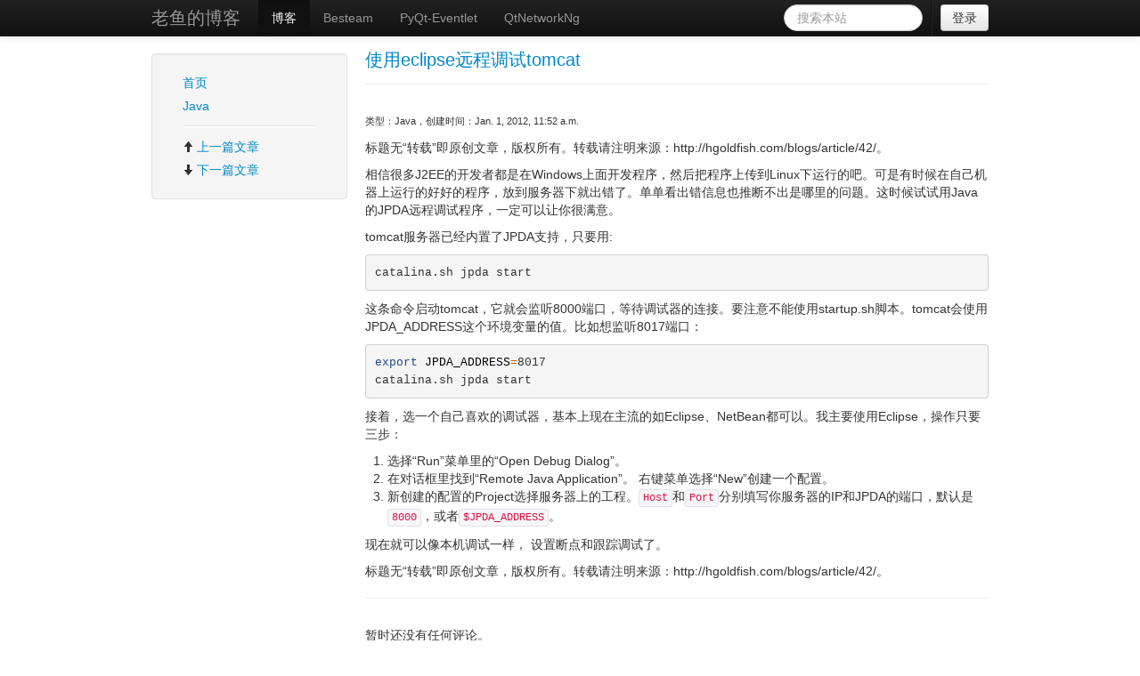

--- FILE ---
content_type: text/html; charset=utf-8
request_url: https://hgoldfish.com/blogs/article/42/
body_size: 4408
content:
<!DOCTYPE html>
<html lang="en">
    <head>
        <meta charset="utf-8">
        <meta name="viewport" content="width=device-width, initial-scale=1.0">
        <link rel="stylesheet" type="text/css" href="/static/bootstrap/css/bootstrap.min.css" media="screen">
        <title>使用eclipse远程调试tomcat - 老鱼的博客</title>
        <style type="text/css">
            body {
                padding-top: 60px;
                padding-bottom: 40px;
                overflow: -moz-scrollbars-vertical;
                overflow-y: scroll;
            }
            hr {
                padding-bottom: 10px;
            }
            h1 {
                font-size: 130%;
            }

            h2 {
                font-size: 110%;
            }

            h3 {
                font-size: 100%;
            }
        </style>
        <!-- Le HTML5 shim, for IE6-8 support of HTML5 elements -->
        <!--[if lt IE 9]>
            <script src="http://html5shim.googlecode.com/svn/trunk/html5.js"></script>
        <![endif]-->
        <!--[if IE 6]>
            <script type="text/javascript">
                alert("您的浏览器是十年前的产品，实在太老旧了。请换新版本吧。");
            </script>
        <![endif]-->
        
<style>
#txtName, #txtEmail{
    width:400px;
}
#txtEmail {
    display:none;
}
textarea{
    width:400px;
    height:200px;
}

</style>
<link type="text/css" rel="stylesheet" href="/static/pygments-css/tango.css"/>

    </head>
    <body>
        <div class="navbar navbar-fixed-top navbar-inverse">
            <div class="navbar-inner">
                <div class="container">
                    <a class="btn btn-navbar" data-toggle="collapse" data-target=".nav-collapse">
                        <span class="icon-bar"></span>
                        <span class="icon-bar"></span>
                        <span class="icon-bar"></span>
                    </a>
                    <a class="brand" href="http://hgoldfish.com/">老鱼的博客</a>
                    <div class="nav-collapse collapse">
                        <ul class="nav">
                            <li class="active"><a href="/">博客</a></li>
                            <li><a href="http://besteam.im/">Besteam</a></li>
                            <li><a href="http://github.com/hgoldfish/eventlet-pyqt/">PyQt-Eventlet</a></li>
                            <li><a href="https://github.com/hgoldfish/qtnetworkng/">QtNetworkNg</a></li>
                        </ul>
                        
                            
                                <a href="#logonForm" class="btn pull-right" role="button" data-toggle="modal">登录</a>
                            
                            <span class="divider-vertical pull-right"></span>
                        
                        <form class="navbar-form pull-right" action="http://www.google.com/cse" id="cse-search-box">
                            <input type="hidden" name="cx" value="006973994974092717248:osh0cvo0oq8" />
                            <input type="hidden" name="ie" value="UTF-8" />
                            <input type="text" class="input-medium search-query span2" name="q" placeholder="搜索本站">
                        </form>

                    </div>
                </div>
            </div>
        </div>
        
        <script type="text/javascript">
            function logon(){
                var username = $("#txtUsername").val();
                var password = $("#txtPassword").val();
                if(username == ""){
                    alert("请填写用户名。");
                    return false;
                }
                if(password == ""){
                    alert("请填写密码。");
                    return false;
                }
                $("logonForm").submit();
                return true;
            }
        </script>
        <div id="logonForm" class="modal hide fade" tabindex="-1" role="dialog" aria-hidden="true" aria-labelledby="logonFormLabel">
            <form action="/blogs/logon/" method="post" class="form-horizontal">
                <input type="hidden" name="csrfmiddlewaretoken" value="7yWTP6y5d2Kg5B1HvHet5tuZByvoj4mqyucmy1DyFfu00AUYNaVrwRlyHLAtf481">
                <input type="hidden" name="redirectTo" value="/blogs/article/42/"/>
                <div class="modal-header">
                    <button type="button" class="close" data-dismiss="modal" aria-hidden="true">&times;</button>
                    <h3 id="logonFormLabel">管理员登录</h3>
                </div>
                <div class="modal-body">
                     <div class="control-group">
                        <label class="control-label" for="txtUsername">用户名:</label>
                        <div class="controls">
                            <input type="text" name="username" id="txtUsername" placeholder="用户名"/>
                        </div>
                    </div>
                    <div class="control-group">
                        <label class="control-label" for="txtPassword">密码:</label>
                        <div class="controls">
                            <input type="password" name="password" id="txtPassword" placeholder="密码"/>
                        </div>
                    </div>
                </div>
                <div class="modal-footer">
                    <button class="btn btn-primary" onclick="logon();">登录</button>
                    <button class="btn" data-dismiss="modal" aria-hidden="true">取消</button>
                </div>
            </form>
        </div>
        
        
<div class="container">
    <div class="row">
        <div class="span3">
            <div class="sidebar-nav well">
                <ul class="nav nav-list">
                    <li><a href="/blogs/">首页</a></li>
                    
                        <li><a href="/blogs/category/4/" title="Java">Java</a></li>
                    
                    <li class="divider"></li>
                    
                    
                        <li><a href="/blogs/article/43/"><i class="icon-arrow-up"></i>上一篇文章</a></li>
                    
                    
                        <li><a href="/blogs/article/41/"><i class="icon-arrow-down"></i>下一篇文章</a></li>
                    
                </ul>
            </div>
        </div>
        <div class="span9">
            <p style="font-size:140%;line-height:14px;"><a href="/blogs/article/42/">使用eclipse远程调试tomcat</a></p>
            <hr>
            <p style="font-size:80%">类型：Java，创建时间：Jan. 1, 2012, 11:52 a.m.</p>
            <p>标题无“转载”即原创文章，版权所有。转载请注明来源：http://hgoldfish.com/blogs/article/42/。</p>
            <p>相信很多J2EE的开发者都是在Windows上面开发程序，然后把程序上传到Linux下运行的吧。可是有时候在自己机器上运行的好好的程序，放到服务器下就出错了。单单看出错信息也推断不出是哪里的问题。这时候试试用Java的JPDA远程调试程序，一定可以让你很满意。</p>
<p>tomcat服务器已经内置了JPDA支持，只要用:</p>
<div class="codehilite"><pre>catalina.sh jpda start
</pre></div>


<p>这条命令启动tomcat，它就会监听8000端口，等待调试器的连接。要注意不能使用startup.sh脚本。tomcat会使用 JPDA_ADDRESS这个环境变量的值。比如想监听8017端口：</p>
<div class="codehilite"><pre><span class="nb">export </span><span class="nv">JPDA_ADDRESS</span><span class="o">=</span>8017
catalina.sh jpda start
</pre></div>


<p>接着，选一个自己喜欢的调试器，基本上现在主流的如Eclipse、NetBean都可以。我主要使用Eclipse，操作只要三步：</p>
<ol>
<li>选择“Run”菜单里的“Open Debug Dialog”。</li>
<li>在对话框里找到“Remote Java Application”。 右键菜单选择“New”创建一个配置。</li>
<li>新创建的配置的Project选择服务器上的工程。<code>Host</code>和<code>Port</code>分别填写你服务器的IP和JPDA的端口，默认是<code>8000</code>，或者<code>$JPDA_ADDRESS</code>。</li>
</ol>
<p>现在就可以像本机调试一样， 设置断点和跟踪调试了。</p>
            <p>标题无“转载”即原创文章，版权所有。转载请注明来源：http://hgoldfish.com/blogs/article/42/。</p>
            <hr>
            <a name="comments"></a>
            
                <p>暂时还没有任何评论。</p>
            
            <hr>
            <a name="add_comment"></a>
            <form action="/blogs/addComment/" method="post" id="commentForm">
                <input type="hidden" name="article_id" value="42"/>
                <input type="hidden" name="g_recaptcha_response" id="g_recaptcha_response" value=""/>
                <input type="hidden" name="csrfmiddlewaretoken" value="7yWTP6y5d2Kg5B1HvHet5tuZByvoj4mqyucmy1DyFfu00AUYNaVrwRlyHLAtf481">
                <p>何不来发表一下您对本文的看法(使用<a target="_blank" href="http://daringfireball.net/projects/markdown/syntax">Markdown</a>语法，分段空两行):</p>
                
                <div class="control-group">
                    <label class="control-label" for="txtName">名字:</label>
                    <div class="controls">
                        <input type="text" name="name" id="txtName" onkeypress="return checkReturn();" placeholder="匿名" value=""/>
                        <input type="text" name="email" id="txtEmail"/>
                    </div>
                </div>
                <div class="control-group">
                    <label class="control-label" for="txtComment">评论:</label>
                    <div class="controls">
                        <textarea name="comment" id="txtComment"></textarea>
                    </div>
                </div>
                <div class="control-group">
                    <label class="control-label">验证码:</label>
                    <div class="controls">
                        <div id="captcha_placeholder"></div>
                    </div>
                </div>
                <div class="control-group">
                    <div class="controls">
                        <input type="button" value="发表评论" onclick="addComment();" class="btn btn-primary"/>
                    </div>
                </div>
            </form>
        </div>
    </div>
</div>

        <div class="container">
            <hr class="divider">
            <footer>
                <p class="pull-left">
                    &copy; 黄其泽 2012-2017
                </p>
                <p class="pull-right">
                    <a title="本站使用Python" href="http://www.python.org/">Python Powered</a>
                    |
                    <a title="本站使用了Django" href="http://djangoproject.org/">Django Powered</a>
                    |
                    <script src="https://s95.cnzz.com/z_stat.php?id=1261593631&web_id=1261593631" language="JavaScript"></script>
                <p>
            </footer>
        </div>
        <script type="text/javascript" src="/static/jquery.min.js"></script>
        <script type="text/javascript" src="/static/bootstrap/js/bootstrap.min.js"></script>
        
<script type="text/javascript">
    function addComment(){
        var name = $("#txtName").val();
        var comment= $("#txtComment").val();
        var recaptcha_code = $("#g-recaptcha-response").val();
        if(name == ""){
            alert("请填写名字。");
            return false;
        }
        if(comment == ""){
            alert("请填写评论内容。");
            return false;
        }
        if(recaptcha_code == ""){
            alert("请验证。");
            return false;
        }
        $("#g_recaptcha_response").val(recaptcha_code);
        $("#commentForm").submit();
        return true;
    }

    function checkReturn(){
        if(event.keyCode==13){
            addComment();
            return true;
        }
        return true;
    }

    
</script>

<script type="text/javascript">
function onloadCallback() {
    grecaptcha.render("captcha_placeholder",{
        "sitekey": "6Ldjtt0SAAAAAJ5spU6LKqtzRugrsceIRHhsgssW",
        "theme": "light"
    });
}
</script>
<script src="https://www.google.com/recaptcha/api.js?onload=onloadCallback&render=explicit" async defer></script>


    </body>
</html>


--- FILE ---
content_type: text/html; charset=utf-8
request_url: https://www.google.com/recaptcha/api2/anchor?ar=1&k=6Ldjtt0SAAAAAJ5spU6LKqtzRugrsceIRHhsgssW&co=aHR0cHM6Ly9oZ29sZGZpc2guY29tOjQ0Mw..&hl=en&v=PoyoqOPhxBO7pBk68S4YbpHZ&theme=light&size=normal&anchor-ms=20000&execute-ms=30000&cb=hf4bvjfej63j
body_size: 49294
content:
<!DOCTYPE HTML><html dir="ltr" lang="en"><head><meta http-equiv="Content-Type" content="text/html; charset=UTF-8">
<meta http-equiv="X-UA-Compatible" content="IE=edge">
<title>reCAPTCHA</title>
<style type="text/css">
/* cyrillic-ext */
@font-face {
  font-family: 'Roboto';
  font-style: normal;
  font-weight: 400;
  font-stretch: 100%;
  src: url(//fonts.gstatic.com/s/roboto/v48/KFO7CnqEu92Fr1ME7kSn66aGLdTylUAMa3GUBHMdazTgWw.woff2) format('woff2');
  unicode-range: U+0460-052F, U+1C80-1C8A, U+20B4, U+2DE0-2DFF, U+A640-A69F, U+FE2E-FE2F;
}
/* cyrillic */
@font-face {
  font-family: 'Roboto';
  font-style: normal;
  font-weight: 400;
  font-stretch: 100%;
  src: url(//fonts.gstatic.com/s/roboto/v48/KFO7CnqEu92Fr1ME7kSn66aGLdTylUAMa3iUBHMdazTgWw.woff2) format('woff2');
  unicode-range: U+0301, U+0400-045F, U+0490-0491, U+04B0-04B1, U+2116;
}
/* greek-ext */
@font-face {
  font-family: 'Roboto';
  font-style: normal;
  font-weight: 400;
  font-stretch: 100%;
  src: url(//fonts.gstatic.com/s/roboto/v48/KFO7CnqEu92Fr1ME7kSn66aGLdTylUAMa3CUBHMdazTgWw.woff2) format('woff2');
  unicode-range: U+1F00-1FFF;
}
/* greek */
@font-face {
  font-family: 'Roboto';
  font-style: normal;
  font-weight: 400;
  font-stretch: 100%;
  src: url(//fonts.gstatic.com/s/roboto/v48/KFO7CnqEu92Fr1ME7kSn66aGLdTylUAMa3-UBHMdazTgWw.woff2) format('woff2');
  unicode-range: U+0370-0377, U+037A-037F, U+0384-038A, U+038C, U+038E-03A1, U+03A3-03FF;
}
/* math */
@font-face {
  font-family: 'Roboto';
  font-style: normal;
  font-weight: 400;
  font-stretch: 100%;
  src: url(//fonts.gstatic.com/s/roboto/v48/KFO7CnqEu92Fr1ME7kSn66aGLdTylUAMawCUBHMdazTgWw.woff2) format('woff2');
  unicode-range: U+0302-0303, U+0305, U+0307-0308, U+0310, U+0312, U+0315, U+031A, U+0326-0327, U+032C, U+032F-0330, U+0332-0333, U+0338, U+033A, U+0346, U+034D, U+0391-03A1, U+03A3-03A9, U+03B1-03C9, U+03D1, U+03D5-03D6, U+03F0-03F1, U+03F4-03F5, U+2016-2017, U+2034-2038, U+203C, U+2040, U+2043, U+2047, U+2050, U+2057, U+205F, U+2070-2071, U+2074-208E, U+2090-209C, U+20D0-20DC, U+20E1, U+20E5-20EF, U+2100-2112, U+2114-2115, U+2117-2121, U+2123-214F, U+2190, U+2192, U+2194-21AE, U+21B0-21E5, U+21F1-21F2, U+21F4-2211, U+2213-2214, U+2216-22FF, U+2308-230B, U+2310, U+2319, U+231C-2321, U+2336-237A, U+237C, U+2395, U+239B-23B7, U+23D0, U+23DC-23E1, U+2474-2475, U+25AF, U+25B3, U+25B7, U+25BD, U+25C1, U+25CA, U+25CC, U+25FB, U+266D-266F, U+27C0-27FF, U+2900-2AFF, U+2B0E-2B11, U+2B30-2B4C, U+2BFE, U+3030, U+FF5B, U+FF5D, U+1D400-1D7FF, U+1EE00-1EEFF;
}
/* symbols */
@font-face {
  font-family: 'Roboto';
  font-style: normal;
  font-weight: 400;
  font-stretch: 100%;
  src: url(//fonts.gstatic.com/s/roboto/v48/KFO7CnqEu92Fr1ME7kSn66aGLdTylUAMaxKUBHMdazTgWw.woff2) format('woff2');
  unicode-range: U+0001-000C, U+000E-001F, U+007F-009F, U+20DD-20E0, U+20E2-20E4, U+2150-218F, U+2190, U+2192, U+2194-2199, U+21AF, U+21E6-21F0, U+21F3, U+2218-2219, U+2299, U+22C4-22C6, U+2300-243F, U+2440-244A, U+2460-24FF, U+25A0-27BF, U+2800-28FF, U+2921-2922, U+2981, U+29BF, U+29EB, U+2B00-2BFF, U+4DC0-4DFF, U+FFF9-FFFB, U+10140-1018E, U+10190-1019C, U+101A0, U+101D0-101FD, U+102E0-102FB, U+10E60-10E7E, U+1D2C0-1D2D3, U+1D2E0-1D37F, U+1F000-1F0FF, U+1F100-1F1AD, U+1F1E6-1F1FF, U+1F30D-1F30F, U+1F315, U+1F31C, U+1F31E, U+1F320-1F32C, U+1F336, U+1F378, U+1F37D, U+1F382, U+1F393-1F39F, U+1F3A7-1F3A8, U+1F3AC-1F3AF, U+1F3C2, U+1F3C4-1F3C6, U+1F3CA-1F3CE, U+1F3D4-1F3E0, U+1F3ED, U+1F3F1-1F3F3, U+1F3F5-1F3F7, U+1F408, U+1F415, U+1F41F, U+1F426, U+1F43F, U+1F441-1F442, U+1F444, U+1F446-1F449, U+1F44C-1F44E, U+1F453, U+1F46A, U+1F47D, U+1F4A3, U+1F4B0, U+1F4B3, U+1F4B9, U+1F4BB, U+1F4BF, U+1F4C8-1F4CB, U+1F4D6, U+1F4DA, U+1F4DF, U+1F4E3-1F4E6, U+1F4EA-1F4ED, U+1F4F7, U+1F4F9-1F4FB, U+1F4FD-1F4FE, U+1F503, U+1F507-1F50B, U+1F50D, U+1F512-1F513, U+1F53E-1F54A, U+1F54F-1F5FA, U+1F610, U+1F650-1F67F, U+1F687, U+1F68D, U+1F691, U+1F694, U+1F698, U+1F6AD, U+1F6B2, U+1F6B9-1F6BA, U+1F6BC, U+1F6C6-1F6CF, U+1F6D3-1F6D7, U+1F6E0-1F6EA, U+1F6F0-1F6F3, U+1F6F7-1F6FC, U+1F700-1F7FF, U+1F800-1F80B, U+1F810-1F847, U+1F850-1F859, U+1F860-1F887, U+1F890-1F8AD, U+1F8B0-1F8BB, U+1F8C0-1F8C1, U+1F900-1F90B, U+1F93B, U+1F946, U+1F984, U+1F996, U+1F9E9, U+1FA00-1FA6F, U+1FA70-1FA7C, U+1FA80-1FA89, U+1FA8F-1FAC6, U+1FACE-1FADC, U+1FADF-1FAE9, U+1FAF0-1FAF8, U+1FB00-1FBFF;
}
/* vietnamese */
@font-face {
  font-family: 'Roboto';
  font-style: normal;
  font-weight: 400;
  font-stretch: 100%;
  src: url(//fonts.gstatic.com/s/roboto/v48/KFO7CnqEu92Fr1ME7kSn66aGLdTylUAMa3OUBHMdazTgWw.woff2) format('woff2');
  unicode-range: U+0102-0103, U+0110-0111, U+0128-0129, U+0168-0169, U+01A0-01A1, U+01AF-01B0, U+0300-0301, U+0303-0304, U+0308-0309, U+0323, U+0329, U+1EA0-1EF9, U+20AB;
}
/* latin-ext */
@font-face {
  font-family: 'Roboto';
  font-style: normal;
  font-weight: 400;
  font-stretch: 100%;
  src: url(//fonts.gstatic.com/s/roboto/v48/KFO7CnqEu92Fr1ME7kSn66aGLdTylUAMa3KUBHMdazTgWw.woff2) format('woff2');
  unicode-range: U+0100-02BA, U+02BD-02C5, U+02C7-02CC, U+02CE-02D7, U+02DD-02FF, U+0304, U+0308, U+0329, U+1D00-1DBF, U+1E00-1E9F, U+1EF2-1EFF, U+2020, U+20A0-20AB, U+20AD-20C0, U+2113, U+2C60-2C7F, U+A720-A7FF;
}
/* latin */
@font-face {
  font-family: 'Roboto';
  font-style: normal;
  font-weight: 400;
  font-stretch: 100%;
  src: url(//fonts.gstatic.com/s/roboto/v48/KFO7CnqEu92Fr1ME7kSn66aGLdTylUAMa3yUBHMdazQ.woff2) format('woff2');
  unicode-range: U+0000-00FF, U+0131, U+0152-0153, U+02BB-02BC, U+02C6, U+02DA, U+02DC, U+0304, U+0308, U+0329, U+2000-206F, U+20AC, U+2122, U+2191, U+2193, U+2212, U+2215, U+FEFF, U+FFFD;
}
/* cyrillic-ext */
@font-face {
  font-family: 'Roboto';
  font-style: normal;
  font-weight: 500;
  font-stretch: 100%;
  src: url(//fonts.gstatic.com/s/roboto/v48/KFO7CnqEu92Fr1ME7kSn66aGLdTylUAMa3GUBHMdazTgWw.woff2) format('woff2');
  unicode-range: U+0460-052F, U+1C80-1C8A, U+20B4, U+2DE0-2DFF, U+A640-A69F, U+FE2E-FE2F;
}
/* cyrillic */
@font-face {
  font-family: 'Roboto';
  font-style: normal;
  font-weight: 500;
  font-stretch: 100%;
  src: url(//fonts.gstatic.com/s/roboto/v48/KFO7CnqEu92Fr1ME7kSn66aGLdTylUAMa3iUBHMdazTgWw.woff2) format('woff2');
  unicode-range: U+0301, U+0400-045F, U+0490-0491, U+04B0-04B1, U+2116;
}
/* greek-ext */
@font-face {
  font-family: 'Roboto';
  font-style: normal;
  font-weight: 500;
  font-stretch: 100%;
  src: url(//fonts.gstatic.com/s/roboto/v48/KFO7CnqEu92Fr1ME7kSn66aGLdTylUAMa3CUBHMdazTgWw.woff2) format('woff2');
  unicode-range: U+1F00-1FFF;
}
/* greek */
@font-face {
  font-family: 'Roboto';
  font-style: normal;
  font-weight: 500;
  font-stretch: 100%;
  src: url(//fonts.gstatic.com/s/roboto/v48/KFO7CnqEu92Fr1ME7kSn66aGLdTylUAMa3-UBHMdazTgWw.woff2) format('woff2');
  unicode-range: U+0370-0377, U+037A-037F, U+0384-038A, U+038C, U+038E-03A1, U+03A3-03FF;
}
/* math */
@font-face {
  font-family: 'Roboto';
  font-style: normal;
  font-weight: 500;
  font-stretch: 100%;
  src: url(//fonts.gstatic.com/s/roboto/v48/KFO7CnqEu92Fr1ME7kSn66aGLdTylUAMawCUBHMdazTgWw.woff2) format('woff2');
  unicode-range: U+0302-0303, U+0305, U+0307-0308, U+0310, U+0312, U+0315, U+031A, U+0326-0327, U+032C, U+032F-0330, U+0332-0333, U+0338, U+033A, U+0346, U+034D, U+0391-03A1, U+03A3-03A9, U+03B1-03C9, U+03D1, U+03D5-03D6, U+03F0-03F1, U+03F4-03F5, U+2016-2017, U+2034-2038, U+203C, U+2040, U+2043, U+2047, U+2050, U+2057, U+205F, U+2070-2071, U+2074-208E, U+2090-209C, U+20D0-20DC, U+20E1, U+20E5-20EF, U+2100-2112, U+2114-2115, U+2117-2121, U+2123-214F, U+2190, U+2192, U+2194-21AE, U+21B0-21E5, U+21F1-21F2, U+21F4-2211, U+2213-2214, U+2216-22FF, U+2308-230B, U+2310, U+2319, U+231C-2321, U+2336-237A, U+237C, U+2395, U+239B-23B7, U+23D0, U+23DC-23E1, U+2474-2475, U+25AF, U+25B3, U+25B7, U+25BD, U+25C1, U+25CA, U+25CC, U+25FB, U+266D-266F, U+27C0-27FF, U+2900-2AFF, U+2B0E-2B11, U+2B30-2B4C, U+2BFE, U+3030, U+FF5B, U+FF5D, U+1D400-1D7FF, U+1EE00-1EEFF;
}
/* symbols */
@font-face {
  font-family: 'Roboto';
  font-style: normal;
  font-weight: 500;
  font-stretch: 100%;
  src: url(//fonts.gstatic.com/s/roboto/v48/KFO7CnqEu92Fr1ME7kSn66aGLdTylUAMaxKUBHMdazTgWw.woff2) format('woff2');
  unicode-range: U+0001-000C, U+000E-001F, U+007F-009F, U+20DD-20E0, U+20E2-20E4, U+2150-218F, U+2190, U+2192, U+2194-2199, U+21AF, U+21E6-21F0, U+21F3, U+2218-2219, U+2299, U+22C4-22C6, U+2300-243F, U+2440-244A, U+2460-24FF, U+25A0-27BF, U+2800-28FF, U+2921-2922, U+2981, U+29BF, U+29EB, U+2B00-2BFF, U+4DC0-4DFF, U+FFF9-FFFB, U+10140-1018E, U+10190-1019C, U+101A0, U+101D0-101FD, U+102E0-102FB, U+10E60-10E7E, U+1D2C0-1D2D3, U+1D2E0-1D37F, U+1F000-1F0FF, U+1F100-1F1AD, U+1F1E6-1F1FF, U+1F30D-1F30F, U+1F315, U+1F31C, U+1F31E, U+1F320-1F32C, U+1F336, U+1F378, U+1F37D, U+1F382, U+1F393-1F39F, U+1F3A7-1F3A8, U+1F3AC-1F3AF, U+1F3C2, U+1F3C4-1F3C6, U+1F3CA-1F3CE, U+1F3D4-1F3E0, U+1F3ED, U+1F3F1-1F3F3, U+1F3F5-1F3F7, U+1F408, U+1F415, U+1F41F, U+1F426, U+1F43F, U+1F441-1F442, U+1F444, U+1F446-1F449, U+1F44C-1F44E, U+1F453, U+1F46A, U+1F47D, U+1F4A3, U+1F4B0, U+1F4B3, U+1F4B9, U+1F4BB, U+1F4BF, U+1F4C8-1F4CB, U+1F4D6, U+1F4DA, U+1F4DF, U+1F4E3-1F4E6, U+1F4EA-1F4ED, U+1F4F7, U+1F4F9-1F4FB, U+1F4FD-1F4FE, U+1F503, U+1F507-1F50B, U+1F50D, U+1F512-1F513, U+1F53E-1F54A, U+1F54F-1F5FA, U+1F610, U+1F650-1F67F, U+1F687, U+1F68D, U+1F691, U+1F694, U+1F698, U+1F6AD, U+1F6B2, U+1F6B9-1F6BA, U+1F6BC, U+1F6C6-1F6CF, U+1F6D3-1F6D7, U+1F6E0-1F6EA, U+1F6F0-1F6F3, U+1F6F7-1F6FC, U+1F700-1F7FF, U+1F800-1F80B, U+1F810-1F847, U+1F850-1F859, U+1F860-1F887, U+1F890-1F8AD, U+1F8B0-1F8BB, U+1F8C0-1F8C1, U+1F900-1F90B, U+1F93B, U+1F946, U+1F984, U+1F996, U+1F9E9, U+1FA00-1FA6F, U+1FA70-1FA7C, U+1FA80-1FA89, U+1FA8F-1FAC6, U+1FACE-1FADC, U+1FADF-1FAE9, U+1FAF0-1FAF8, U+1FB00-1FBFF;
}
/* vietnamese */
@font-face {
  font-family: 'Roboto';
  font-style: normal;
  font-weight: 500;
  font-stretch: 100%;
  src: url(//fonts.gstatic.com/s/roboto/v48/KFO7CnqEu92Fr1ME7kSn66aGLdTylUAMa3OUBHMdazTgWw.woff2) format('woff2');
  unicode-range: U+0102-0103, U+0110-0111, U+0128-0129, U+0168-0169, U+01A0-01A1, U+01AF-01B0, U+0300-0301, U+0303-0304, U+0308-0309, U+0323, U+0329, U+1EA0-1EF9, U+20AB;
}
/* latin-ext */
@font-face {
  font-family: 'Roboto';
  font-style: normal;
  font-weight: 500;
  font-stretch: 100%;
  src: url(//fonts.gstatic.com/s/roboto/v48/KFO7CnqEu92Fr1ME7kSn66aGLdTylUAMa3KUBHMdazTgWw.woff2) format('woff2');
  unicode-range: U+0100-02BA, U+02BD-02C5, U+02C7-02CC, U+02CE-02D7, U+02DD-02FF, U+0304, U+0308, U+0329, U+1D00-1DBF, U+1E00-1E9F, U+1EF2-1EFF, U+2020, U+20A0-20AB, U+20AD-20C0, U+2113, U+2C60-2C7F, U+A720-A7FF;
}
/* latin */
@font-face {
  font-family: 'Roboto';
  font-style: normal;
  font-weight: 500;
  font-stretch: 100%;
  src: url(//fonts.gstatic.com/s/roboto/v48/KFO7CnqEu92Fr1ME7kSn66aGLdTylUAMa3yUBHMdazQ.woff2) format('woff2');
  unicode-range: U+0000-00FF, U+0131, U+0152-0153, U+02BB-02BC, U+02C6, U+02DA, U+02DC, U+0304, U+0308, U+0329, U+2000-206F, U+20AC, U+2122, U+2191, U+2193, U+2212, U+2215, U+FEFF, U+FFFD;
}
/* cyrillic-ext */
@font-face {
  font-family: 'Roboto';
  font-style: normal;
  font-weight: 900;
  font-stretch: 100%;
  src: url(//fonts.gstatic.com/s/roboto/v48/KFO7CnqEu92Fr1ME7kSn66aGLdTylUAMa3GUBHMdazTgWw.woff2) format('woff2');
  unicode-range: U+0460-052F, U+1C80-1C8A, U+20B4, U+2DE0-2DFF, U+A640-A69F, U+FE2E-FE2F;
}
/* cyrillic */
@font-face {
  font-family: 'Roboto';
  font-style: normal;
  font-weight: 900;
  font-stretch: 100%;
  src: url(//fonts.gstatic.com/s/roboto/v48/KFO7CnqEu92Fr1ME7kSn66aGLdTylUAMa3iUBHMdazTgWw.woff2) format('woff2');
  unicode-range: U+0301, U+0400-045F, U+0490-0491, U+04B0-04B1, U+2116;
}
/* greek-ext */
@font-face {
  font-family: 'Roboto';
  font-style: normal;
  font-weight: 900;
  font-stretch: 100%;
  src: url(//fonts.gstatic.com/s/roboto/v48/KFO7CnqEu92Fr1ME7kSn66aGLdTylUAMa3CUBHMdazTgWw.woff2) format('woff2');
  unicode-range: U+1F00-1FFF;
}
/* greek */
@font-face {
  font-family: 'Roboto';
  font-style: normal;
  font-weight: 900;
  font-stretch: 100%;
  src: url(//fonts.gstatic.com/s/roboto/v48/KFO7CnqEu92Fr1ME7kSn66aGLdTylUAMa3-UBHMdazTgWw.woff2) format('woff2');
  unicode-range: U+0370-0377, U+037A-037F, U+0384-038A, U+038C, U+038E-03A1, U+03A3-03FF;
}
/* math */
@font-face {
  font-family: 'Roboto';
  font-style: normal;
  font-weight: 900;
  font-stretch: 100%;
  src: url(//fonts.gstatic.com/s/roboto/v48/KFO7CnqEu92Fr1ME7kSn66aGLdTylUAMawCUBHMdazTgWw.woff2) format('woff2');
  unicode-range: U+0302-0303, U+0305, U+0307-0308, U+0310, U+0312, U+0315, U+031A, U+0326-0327, U+032C, U+032F-0330, U+0332-0333, U+0338, U+033A, U+0346, U+034D, U+0391-03A1, U+03A3-03A9, U+03B1-03C9, U+03D1, U+03D5-03D6, U+03F0-03F1, U+03F4-03F5, U+2016-2017, U+2034-2038, U+203C, U+2040, U+2043, U+2047, U+2050, U+2057, U+205F, U+2070-2071, U+2074-208E, U+2090-209C, U+20D0-20DC, U+20E1, U+20E5-20EF, U+2100-2112, U+2114-2115, U+2117-2121, U+2123-214F, U+2190, U+2192, U+2194-21AE, U+21B0-21E5, U+21F1-21F2, U+21F4-2211, U+2213-2214, U+2216-22FF, U+2308-230B, U+2310, U+2319, U+231C-2321, U+2336-237A, U+237C, U+2395, U+239B-23B7, U+23D0, U+23DC-23E1, U+2474-2475, U+25AF, U+25B3, U+25B7, U+25BD, U+25C1, U+25CA, U+25CC, U+25FB, U+266D-266F, U+27C0-27FF, U+2900-2AFF, U+2B0E-2B11, U+2B30-2B4C, U+2BFE, U+3030, U+FF5B, U+FF5D, U+1D400-1D7FF, U+1EE00-1EEFF;
}
/* symbols */
@font-face {
  font-family: 'Roboto';
  font-style: normal;
  font-weight: 900;
  font-stretch: 100%;
  src: url(//fonts.gstatic.com/s/roboto/v48/KFO7CnqEu92Fr1ME7kSn66aGLdTylUAMaxKUBHMdazTgWw.woff2) format('woff2');
  unicode-range: U+0001-000C, U+000E-001F, U+007F-009F, U+20DD-20E0, U+20E2-20E4, U+2150-218F, U+2190, U+2192, U+2194-2199, U+21AF, U+21E6-21F0, U+21F3, U+2218-2219, U+2299, U+22C4-22C6, U+2300-243F, U+2440-244A, U+2460-24FF, U+25A0-27BF, U+2800-28FF, U+2921-2922, U+2981, U+29BF, U+29EB, U+2B00-2BFF, U+4DC0-4DFF, U+FFF9-FFFB, U+10140-1018E, U+10190-1019C, U+101A0, U+101D0-101FD, U+102E0-102FB, U+10E60-10E7E, U+1D2C0-1D2D3, U+1D2E0-1D37F, U+1F000-1F0FF, U+1F100-1F1AD, U+1F1E6-1F1FF, U+1F30D-1F30F, U+1F315, U+1F31C, U+1F31E, U+1F320-1F32C, U+1F336, U+1F378, U+1F37D, U+1F382, U+1F393-1F39F, U+1F3A7-1F3A8, U+1F3AC-1F3AF, U+1F3C2, U+1F3C4-1F3C6, U+1F3CA-1F3CE, U+1F3D4-1F3E0, U+1F3ED, U+1F3F1-1F3F3, U+1F3F5-1F3F7, U+1F408, U+1F415, U+1F41F, U+1F426, U+1F43F, U+1F441-1F442, U+1F444, U+1F446-1F449, U+1F44C-1F44E, U+1F453, U+1F46A, U+1F47D, U+1F4A3, U+1F4B0, U+1F4B3, U+1F4B9, U+1F4BB, U+1F4BF, U+1F4C8-1F4CB, U+1F4D6, U+1F4DA, U+1F4DF, U+1F4E3-1F4E6, U+1F4EA-1F4ED, U+1F4F7, U+1F4F9-1F4FB, U+1F4FD-1F4FE, U+1F503, U+1F507-1F50B, U+1F50D, U+1F512-1F513, U+1F53E-1F54A, U+1F54F-1F5FA, U+1F610, U+1F650-1F67F, U+1F687, U+1F68D, U+1F691, U+1F694, U+1F698, U+1F6AD, U+1F6B2, U+1F6B9-1F6BA, U+1F6BC, U+1F6C6-1F6CF, U+1F6D3-1F6D7, U+1F6E0-1F6EA, U+1F6F0-1F6F3, U+1F6F7-1F6FC, U+1F700-1F7FF, U+1F800-1F80B, U+1F810-1F847, U+1F850-1F859, U+1F860-1F887, U+1F890-1F8AD, U+1F8B0-1F8BB, U+1F8C0-1F8C1, U+1F900-1F90B, U+1F93B, U+1F946, U+1F984, U+1F996, U+1F9E9, U+1FA00-1FA6F, U+1FA70-1FA7C, U+1FA80-1FA89, U+1FA8F-1FAC6, U+1FACE-1FADC, U+1FADF-1FAE9, U+1FAF0-1FAF8, U+1FB00-1FBFF;
}
/* vietnamese */
@font-face {
  font-family: 'Roboto';
  font-style: normal;
  font-weight: 900;
  font-stretch: 100%;
  src: url(//fonts.gstatic.com/s/roboto/v48/KFO7CnqEu92Fr1ME7kSn66aGLdTylUAMa3OUBHMdazTgWw.woff2) format('woff2');
  unicode-range: U+0102-0103, U+0110-0111, U+0128-0129, U+0168-0169, U+01A0-01A1, U+01AF-01B0, U+0300-0301, U+0303-0304, U+0308-0309, U+0323, U+0329, U+1EA0-1EF9, U+20AB;
}
/* latin-ext */
@font-face {
  font-family: 'Roboto';
  font-style: normal;
  font-weight: 900;
  font-stretch: 100%;
  src: url(//fonts.gstatic.com/s/roboto/v48/KFO7CnqEu92Fr1ME7kSn66aGLdTylUAMa3KUBHMdazTgWw.woff2) format('woff2');
  unicode-range: U+0100-02BA, U+02BD-02C5, U+02C7-02CC, U+02CE-02D7, U+02DD-02FF, U+0304, U+0308, U+0329, U+1D00-1DBF, U+1E00-1E9F, U+1EF2-1EFF, U+2020, U+20A0-20AB, U+20AD-20C0, U+2113, U+2C60-2C7F, U+A720-A7FF;
}
/* latin */
@font-face {
  font-family: 'Roboto';
  font-style: normal;
  font-weight: 900;
  font-stretch: 100%;
  src: url(//fonts.gstatic.com/s/roboto/v48/KFO7CnqEu92Fr1ME7kSn66aGLdTylUAMa3yUBHMdazQ.woff2) format('woff2');
  unicode-range: U+0000-00FF, U+0131, U+0152-0153, U+02BB-02BC, U+02C6, U+02DA, U+02DC, U+0304, U+0308, U+0329, U+2000-206F, U+20AC, U+2122, U+2191, U+2193, U+2212, U+2215, U+FEFF, U+FFFD;
}

</style>
<link rel="stylesheet" type="text/css" href="https://www.gstatic.com/recaptcha/releases/PoyoqOPhxBO7pBk68S4YbpHZ/styles__ltr.css">
<script nonce="wVqcsbCdwT7omfJR8_aXVA" type="text/javascript">window['__recaptcha_api'] = 'https://www.google.com/recaptcha/api2/';</script>
<script type="text/javascript" src="https://www.gstatic.com/recaptcha/releases/PoyoqOPhxBO7pBk68S4YbpHZ/recaptcha__en.js" nonce="wVqcsbCdwT7omfJR8_aXVA">
      
    </script></head>
<body><div id="rc-anchor-alert" class="rc-anchor-alert"></div>
<input type="hidden" id="recaptcha-token" value="[base64]">
<script type="text/javascript" nonce="wVqcsbCdwT7omfJR8_aXVA">
      recaptcha.anchor.Main.init("[\x22ainput\x22,[\x22bgdata\x22,\x22\x22,\[base64]/[base64]/bmV3IFpbdF0obVswXSk6Sz09Mj9uZXcgWlt0XShtWzBdLG1bMV0pOks9PTM/bmV3IFpbdF0obVswXSxtWzFdLG1bMl0pOks9PTQ/[base64]/[base64]/[base64]/[base64]/[base64]/[base64]/[base64]/[base64]/[base64]/[base64]/[base64]/[base64]/[base64]/[base64]\\u003d\\u003d\x22,\[base64]\x22,\x22w47CgipHEsK9aMOPG3LDssKsXGJkwogofsOpD3XDumV6woIXwrQ5wrNyWgzCizbCk3/[base64]/[base64]/Ch8Ohw4lswp8uw7zDkV7CpMO+wpvCv07DrMKYJV4ywqcVw5pldMKdwqYfQMK+w7TDhwzDuGfDgwk3w5NkwpjDmQrDm8KxccOKwqfCncKiw7UbCwrDkgB5wqtqwp9nwr50w6pMDcK3EyfCmcOMw4nCv8KkVmhrwpNNSDlYw5XDrl/CpmY7SsOFFFPDqU/Dk8KawqHDnRYDw73CocKXw78mW8Khwq/DvALDnF7DpSQgwqTDiUfDg38BKcO7HsKLwoXDpS3DpjjDncKPwpsfwptfOMO4w4IWw4YzesKawpsOEMO2cmR9E8OcAcO7WTpRw4UZwrPCo8OywrRWwqTCujvDlDpSYRrCsSHDkMKLw5FiwovDoyjCtj0PwqfCpcKNw6LCtxIdwrXDpGbCncKCaMK2w7nDu8Kbwr/DiH80wpxXwq/[base64]/[base64]/Cp1vCjXTDmXTCisOfwq0mw5x9wp3Dk8OAacOYRgrCi8K8w7cPw6dww5V+w4lqw7oMwrBKw6YTLQ17wrkNC0c/cRTDtkcbw5XDs8KJwrzCosKiYcOyCcOaw5Fiwr1lW0TCqjQxMlIDwqbDlTMxw5rDjcKbw6g4ciBYw4/[base64]/[base64]/CjAbCrcOSwqfDlsO1cn/DkyLDu8OHBGhSw63CgX1+wpskVMKWF8O3SQpBw5xwRsKhUU83wpV5wprCnMKTR8K7ZTHDogHCmwnCsE/CgMKcwrbDqcOxwp0/[base64]/DuMKiwqHDm8K9w7HCk8KJUwTCtsKLHcKjw6EKWHJnHybCp8K7w4/CmcKkwrLDgRFxKEB7biDCpsK4fcODVcKgw5PDtcOWwodeXsOkR8Kgw4TDvMOzwobCsSQzD8OVH0oSY8KUw7E4OMKtUsKfw6HCr8KYaj1RGE/[base64]/ChsOCwo/DrwA/w5hKwpVOT8KWwpkmw77CpBgdQSNnwq3DgF/[base64]/CuisPw6gfDMO6wqsFwr91ZmJjMUUZw64pcMKKw6bDmXkKRzjCnsKBQUvCucKuw7VlJCxDN3zDplzCoMK2w6nDqcKCVMOtw5EGw73CtsKSLcOVU8OaP0Jiw5sKLsKDwpo+w5/[base64]/[base64]/Drm7ClCLCljXDqMOIwqkLfCvDpGrCq8KwZsOOwoApw4MWwqfDvcO7wpcwRR3CsEsaKiMZwpHDlMK3E8OcwpfCrT10woonAh/DvMO2WsO4H8KgZsOJw5HDhWwRw4LCjsKsw6BFwrfCtF/DnsKybcOhwrhfwq3CiwbCsGh3ZzzCssKIw4JOYE3ClmbDl8KrVG3DsDkKD23DqALDhcKSw4V9T2tNM8O0w4TCpVJdwrDCqsOLw7oGwo5gw6Qiwo0WNsKswp7CksOZw40pOQR1ScKzd3zCvcK/[base64]/DpcOdw7RRw6HDqlzDt2QfGDoZwrvCk0PCl8K8w7zDqMKQZcOxw7oYCwhTw4QjHEIEODlWQcOjNwjDo8Kmaw8Jwrczw5LCh8K9cMK7KBrCpjZpw48LM1TCuFFAU8OywrbCk1nCnGAmasKqWlV5wq/[base64]/DkQINw6XChsONwpnCg8Orw4k+O1lPM8OjWsK+w7zDssKJBzjCncKJw40FK8Odwo5Xw4YTw6vCicOvCMKnIWhKd8KvWAfCncK2KmcqwqYRw7txXsOnHMKPQzEXw78Ow7/DjsKFaijCh8OswqbDjyw+XMKZSFYxBMOLCgLChMORUsKgXsOvMEzCgjrCtcKHXUl6ZxVxwooSUi1lw5TCmRfCnTfDpiHCpClWMsO5G0cFw4NDwo7Dp8Kpw7HDgcKwQgVUw63DnCdXw4wOezVFZj/ChwXCj0/CssOXw7Nlw7PDscOmw5R2MxcYVMOGwrXCuHbDqnrCn8OqO8OCwq3Ch3jCncKdCMKKw6ZLPEEUW8OlwrZJcA7CqsORFMK6wp/DjUg/ATvCgH12woBmw57CsADCgzExwp/DvcKGw5YXwojCt0UjBMOQKEhCwoBnB8Kjfj7ChsKHYxDCpAwUwr9fa8KGD8OBw4NBVsKOXwfDglh1wpYNw6Ivag50fsKBVcKlwpFKWsKEesOlfFAkwqvDikLDksKQwoh9P2YPdBYYw7nDmMOlw4nCncOIS2LDpHRec8KNwpMuf8OJwrLCphY2w5/Cv8KsBgZ/wpQFfcOaA8K3wrRSOGDDt0B6NsOsWSfDmMKpPMOaGATDkXHDrsKxZioPw6h/wpvCixHCqj3CoRbDgsOxwqDCpsKEPsO3w79qV8O9w6o3wqdmCcOJKCHCiywKwqzDjMODw6XDnU/Co3DCgzVIMMOtbcKZCA/[base64]/[base64]/CkTsKw51dYXnCqsK2w5/Cg8Kyw4PChMOZw5kowq9ow57Co8K7wobCocO2wp4rwoXCmDXCgkBWw7zDmMKCw5rDj8OTwqvDuMK3VGXCsMOzaEsXKcK3DcKtDRTDusKMw7ZZwo7CmsOJwp/DnyFxSMOJM8KRwrPCi8KJIhHCsjdGw6HDn8KewovDgMKqwqcpw4RXwoDDlcKUwrTDs8KuLMKQbQDDu8KyCcKpckvDnsKwCEbCl8OLQUnChcKlfcOEO8Okwro/[base64]/DisOsSXkAwotIwr7CmUldFyAdasK7GmPCuMOCZMKEwqF4R8Ogw7IUw77DjsOlw7Ecw7Q9w4gZc8K4wrMrCmLDryRQwqYcw6vDgMO2agkTfMOXEinDpS/Ck0NCJDUVwrhVwoTCqT/DoizDn1l9wpXChVLDsGxcwrsWwofCsgvDncK5wqobLlMHG8KSw5DCuMOiw6zDlMO+wrHCuWQDXsOhw70uw4nCscOpCnF+wrPDkncjeMKvw43Ct8ObL8OJwq4pLcOqDMKrWnZcw5UdM8Oyw4DDtzDCqsOIYjEMbzotw7LCnyBhwq/DsQVRXMKjwrRlScOPw6HDrVbDlMO9wqTDulR8MwnDs8KgE3nDkWR3AiTDpMOewqXDmcKvwo/DvTfDmMKwdR7CoMKzwpIRwq/Dkn1twoEmM8KlWcKhwqnCvcKqXlA4w63DhT5PVXhMPsKFw5RIMMOdwr3CugzCnyR8bcOsBxfCosO/wrnDlsKyw6PDjRhbdSoHbwJ/PMKWw7d9QlLDnsK8MsKEfRjChhDDuxTCrMO+w7rCngPCqMKpwrnDtcK9CcKSbMOCDmPCkVEGa8KGw67DicKRwpzDiMKgw4l9wrxqw5HDi8KjGcKpwpDCnRHCu8KgYV/[base64]/DkzRCYjLCp8OWwrYfZgtRw7XCrkhZwqXCo8K+McKcwoo5wolSwp5Pwr1vwrfDpETCvVXCizHDoxfCsBEoAsOCCcKuUUTDthDDoQY9f8KHwqvChcKow6cUcsK5GsOPwrzDq8KJKErCqMKZwro1wrZJw57CqsOYW0zCjcKFMMO2w4LCgsK+wqQEwrQ7CTbCg8K/ek/CjS7CrlEzc0ZydsOJw6vCrxB/N1HDuMKQAcOJY8OFPRALYBgdDQHCjk3DlcKaw7zCgMOVwpdtw6DDvzHCkRnDuz3DtcOTw6HCsMOcwro8wrV/[base64]/CpDLCjgvCs8Kuw7zChcOyQMO/wpzChsOLV1rCt2DDnXHDhsOpwplxwp/Dkywtw5JLwpFBEsKBw4/[base64]/CimrCj8OiwpEQcMOWeE4gKytCwpPDsTfCj8K9UsOIw5JUw5khw4UbCyDChBpvKkUDXX/[base64]/ChTd9VsKDYgTCrExAw6M1w7I5wqTCtUE9woUDwq3DmMOJwppgwr3DhsOqCS9KesKbXcKdRcK+wrHCuAnCoQLDj3kIwoHCrUjDgVYQQsKSw4/CvcKkw4DCr8Obw53CssOcasKbw7TCkVLDqRHDlcOWScKNOMKOJj5Ww5bDlU/DiMO8D8O+SsK/YDBwQcKNGMOPZFTDihRqHcKtwqrDh8Kvw4zDvzMqw5gHw5Ilw6VxwrXCoCjDvhxSw7DCgAHCkMOSWDkIw7h2w64ywpAKB8KOwrIsHsK2wozDmsKRR8KCUSlZw6LCtsKTIABcWnDDosKbw5/ChTrDpQLCscK4ECzDlsOXw67Cu1EBf8O3w7M4c3ROZsOHw4HClhrDl2ZKwrldPMOYfxRmwo3Dh8O7QVMFRS7DiMKaCETCkwjCpMKdNcKHcWFkw51qS8KqwpPCmwlkP8OUMcKBMGrCj8KgwqdVw6rCnX/[base64]/wqLCkMOdJhTCuFQUQcO9FSfCk8K4G8OXESDCvMO0Q8KFHMKqwr7DslgAw5wuwrvCisO5wooteQrDhcO6w4MoCDVTw5lvTcOxGRHDrcOJYl1Hw6XCi1c1OMO8J3HCjMKIwpbDiy/CgBDDs8Knw7DCu2okSsK3OVHCk2nDlcOww5tuwq/[base64]/CmsKIwqdmCMKtwr7CvMK/YUHDl8KRQ2xWw5ZsfUnCtcKpVsO3wqzDh8O5w7zDtHl1wpjCrcKmw7UMw7bCkWXCtsOKwonCkcK/[base64]/LHPCq8KTwocJwrfDn0nDi01Yw4h9NADClsKaJsObw6TDhA1yZTZ0a8Kgf8KoBgHCrsOfMcKgw6ZkecKowr5QTMKPwq0TeBHDu8Oew7/CsMO5w7YOcAIOwq3DsFYQRyXCkRsIwq1owobDjnxXwq0OO3p/[base64]/wqcsKgksFUc6ccOZAcOAw6VVcsKKw4E8w7JKwrbDuT7Cpw3CgMK/[base64]/CMOkaljCuMOJXRBaw7bDh8O3w5nCm37DvcKpXkIqwqN6wrHChm7DmcOSw5zCgMK9wpTDhsKbwqtud8K2XXltwrtLU3ZFw4o0wpbCiMKaw7dzMcKdWMOmL8K7O3LCjW/DsRMww4jCuMKwfwgiRF3DgjBiHE/CjcKkEELDmBzDtlLCkE8aw69AcAjClMOrGsKuw5TCrsO0w7rCjUp+LcKoQGHDlsK6w7fCoQrChBvDlMOjZcOaQ8KMw7tawoPClxN/EEB5w6c6wqRgP2FxW0B1w6Iww7tfw5vCggUtO3XDmsO0w6luwos9w6LCk8OrwrbDm8KTU8OaQA9uw6Jjwpkmw7Mqw5YYw5TDnzfDoU7CmcODw4JfGnRtwqnDuMK2X8Ole0NkwoEiNF4Rb8OhPDtGT8KJOMK9w4nCisKPQH3DlsKjfSlRDkR/w5rCuRvDtnDDmFoiScKuaSrCkR45Q8KnSsOLHsOsw7rDu8KeLTBbw6/CisOsw7kIRA15BXTDjxJqw7rDk8KJciHCuH9fSknDmVjCncOfGSI/LwnDuWhKw548w57CisOvwp/DlXrDg8KgVcKmw6XClBw6wpDCqHTCuGg2T07DuAhsw7ALFMO3w4sCw79QwpEpw7EWw7BkEMKCwrIYwozCpCMXKXXCpcOHeMKgOsOkw44ZHsO6YC7Cp203wqvCiSbDs0FAwqoww75VPxkuFj/DjC/DjMOUNcOoZjTDrcKww7BrJxhYw67Cu8KJQxvDjBohw7fDlsKewp7CocKxRMOQZ25RfCVUwrk5wrp4w653wovCrmTDpGbDuRItw4LDjF8gw6l2b1Rew4zCiHTDlMKHEDxxMUzDqUvCkMK3OHbCm8Oiw7xqPhtQwpBCCMKNGsKcw5B0w6Q2F8OaK8Oewr9mwp/CmRPCisKMwoAPTsKRw6oNUGvCjS9zIMOPC8OqAMOST8KBN2rDqnrDnlXDjj/CthfDkMONw5xRwqdbwozDmcOaw6zCoE85wpcQLMOKwrLDnMK7w5TCjQIWNcKZXMKtw7EvGg/DmMONwrQ6PcKpf8OmHHDDjMKew4xoIE9LYyDChiHDrsKpOB7Do0t3w5TCuh3DkQzDkcK1J2TDnU3CrcOvck0iwoMmw6IdZ8OQPFlXw5LClHrCnsKcJFDCnWfDpjVawr/DnGzCjMOxwq/Cuz55ZsKQe8KPw4lCZMKxw40cdMK3wq/[base64]/Dk34nwrZew64YCmjChcOeN8KbVcKhVsOcY8KKdMO5XisNEMKOTsOLYntUwrLCqi/Cl2vCqDLCjwrDuUd+wrwEBMOLClECwoXDvwZkCwDCjlMqw6zDvjLDisOxw4LCn0M1w6fCiiwswonCisOAwoPDosKoG2fCsMKQKRorwpY2wqNtwqLDjQbCnCvDnHNkSMK+w7ArXcKDwo4ATEfDmMOgGShBMMKhw7zDpS/CtARVJFF3w4bCmMO5b8OMw6xwwpB+wrozw6ZEWsO+w7HDu8ObBw3DlcO/wqDCtMOpa13CmsOPwoPCplfCiEPDh8OlFzgNG8KOw5N3w7zDlHHDp8O2NcO1WSTDklPDrsO1JMOOChQtw7YubsOTwqYPFsOIWD8jwo3CgMOPwr0Dwp46akDDnVMjwpTDk8KawrPCpMK6wq5EQGfCtMKECl0IwpPDlsKLBio2FsOGwpTChh/DhcOdVkBdwqjCmsKNP8O1QWDCqMOZw73DvMKAw7bDg05Bw6V0fAdVw4llV1ZwO1jDl8KvC3zCqGHCqWLDosO8W2bCtcKhaTbCtDXCo09cLsOvwoLCsirDmQAlA27DhXzDk8Ksw6E3ImolaMOTcMKMwpDDvMOrFhfCgDjDgsOvKcOywrvDvsKgI03DuX/DuQFewr7CicO1AcOsUxpmYUrCusKhNsO+I8KcSVHCg8KWbMKdZivDnw3DgsONJ8OvwoNbwo3CtcOTw4rDiywsYn/[base64]/CrhfCu8KHwo/DocKDFsO5UEhmw6rCmFQEIMKVw5XDp8KCw7DCssKrfMKDw7/DoMKeJ8Orw6/Dr8KTw63Dk3pKDVknwpjCtx3DiycMw5YqHQ51wpEEZsOtwroAwp/[base64]/DncOidcKDZ8KwVMOVwqLClQHCm8Kaw6XCjWtkOm8Bw6VSa1nCisK1I1xHO31sw4RYw7LCkcOTaB3Ct8OyVkrDr8Oaw6vCpwvCscOySMKkbMKrwod+w5cjw7fDuXjCnjHCt8OVw7JLRUdPEcKzwoLDpmzDm8KPOBPDvCYSwrrCh8Kawqogw6PDtcOWwqnDqk/[base64]/CrMOiwoTDqClbB8KQPiXCsFjCiTjDhz7CvQ/DicKAwq7DmBd4wpYTEcO7wqvCrEzCm8OBf8Kdw4PCpAZmaxHDqMObwrXCgG4OMg3DhMK1Y8Ojw4N8wrTCucKmZ3DDlELDrjXDuMOvwpbDoAFibsKOb8O2WsKrw5NNwrbCn03Dk8K6w6h5IMKjacKQZsKAXMKmw68Cw5howrNbfcO/wq/[base64]/Cln7CtBbClSLDs1Z7JD0EWlnCuxVeIcO3wpPCtX3Ci8K8LsOIOsORw47DjsKCK8KZw7NnwoDDgATCk8KDORQKFxkVwp0pJi0Tw50KwpV/G8KJMcO4wrAcMkjCjVTDnWfCocKBw6ZPYDNjwqHDtsK9FsOhIMOTwq/DgsKCbHtVNQrCkUDCi8O7YsOKQcKJKBXCtMKpYMOkWMKLJ8ODw7jDkQfDrkFJTsOowrHCgDvDgzg2wofDjMOkwqjClMKSK33Cv8K1w70Cw5DCjMKMw4PDkFLCjcK8w63CtkHCmMOqw4PCoC/DpsK8fyPCucKawpDCtGDDnQjDlzAsw6heIcOebMKwwoTCoB3DicOLw7NUScKcwrjDqsKZa3lowpzDhGzDq8O0woRpw6wqP8OGccKROsOLPD4XwrMmOsKQwpbDknbDg0YzwpXDqsK2asO0w5suGMKoYDJVwqFNwrhlesKnD8OveMOoWzNMwp/CssK3D28Tf1VpHnsARkzDjFoGUsOMccOYwqbDtcOEXx9jAcOCGSUASMKUw6vDiwthwqdsUCfCl0h2Sl/DhMOxw4fDuMKVDDvCgVJ+HB/CmWTDmsKYJG3Ci1Uzwp7Cg8Knw7zDuhLDn3IEw4/CgsO4wqcdw5/CjsOufsOCLsK8w4fCn8OBFDI/UEnCgcOLLsOXwqElGsKELGXDucO5OcKCLi/Di1fCvsOhw7/Cm03CvcKuF8OPw4LCmD4LLxLCrzN3wpDCr8K3Q8OhY8KvMsKIw6fDgVvCgcOkwpPCksKdYjBsw5PDnsKRwonDiEcMVsOzwrLCp0xEwrHDhMKJw6DDp8OmwonDs8ODCcOzwoXCkULCsG/DhCo0w5ZXw5TCiGE2wr/[base64]/DgsKqe3FqwpA9w59TeMKiBsOERcO0Amg0fcOqET3DnsKKRcKiQkJEwq/[base64]/Dj8KVLMOxVcOPwpnCizjDkT1EPhHDrcKkTcOyw6rClmrClMKRw45qw5DCrULCgkfClsOhUcOgwpYtPsOxw4DDh8KJw41HwpjDqGnCrl9ZSiA4BngaUMORXVXCtgrDssOkwqfDh8Ouw4Utw4/[base64]/DpAAkwqgQDVXDhABCw5k/ElfDtirDt2vCslFyJ1ASHsO+w6VcGMKSTS/DpsKXwpjDocOqRsKqW8KvwoHDrxzDnsOcbWIvw6HDkQTChcKNFsOfR8OQw6DDt8OaHsKcw6LDgMOlRcOIw4/CicK8wrLCocOdWyR8w5TDpALCpsKxw4YLNsKnw41bI8OpGcOsQzTCksOUQ8OQaMOZw41NZcK5w4TDl3pVw48PIjViE8OoYCfDv3wLBMObc8Orw63CpwPCgFzDo0kYw4XCnEsZwovClSJeFhjDnsOQw4sow687OjXCoX1bwpjCuE5iEEjDhcKbw4/CgzoSQsOfw5wxw6fCt8KjwpPDgsOiN8KEwoI4HcKpdsKoQcKeNmh0w7LCgsKnaMOiShEbUcOAJDXDocOZw78ZRwHDrV/CtQzCmMO+worDkgvCmnHCiMO2wqt+w7l5w6ZiwqnCnMKLw7TCowJ9wq14XirCmsO2wpBwBiNcIjhXbEDCp8KBFxBDNVtzP8O6PMOCUMKQVRPDtsOGNg/DksKsCMKTw5/DmTRcJwYxwo4MRsO/wo7CqDJBDcKqbzXDgsOVwqViw7M4GcO0DBHCpwPCiCU0w6Akw4zCucKqw6DCs0cyCnJxWMOpOsOvIsOlw7/DqDhOwrnDm8OHeS5iccOVaMO9wrXDksOTMx/DssK4w5oxw5AodjXDq8KAPiDCo25+w7nCh8Kva8O9wp7CgRwzw53DgcKrIcOHMcKawp0oM2zCqxMycGtIwoTCqCUTP8KFwpbChSXDrMOWwqwwGQHCnUnCvsOUwr5bDVx+wqk/TGTCpk7ChsOtTng7wqbDvDABNVsgVR44YQrDuGJ4w7VpwqlbEcKgwo0ocMOudMKYwqdKw70oezFGw6PDnUh/[base64]/[base64]/DvMOHw6HCmkjCo1nCnsKkw59jw6lpwrVUdBIqw7/DkMK3w5Jow6rDlsKQVMOkwpZTG8Orw7sODE/Cun8hw6hKw5cAw5M2wo/[base64]/DosKzwqpFQsK8w4zCrMOnM2rCh3rClMKZJcK4w5M4wo/Cq8OOw5zDqMKQYcKDw5jCv3VGCsORwo/DgMOnMknDmkYmGcOfCmx2w4jDvcOPXn/[base64]/Vk4iw6REAMKwccK8wojCscKbwpp0Si7CscOww7zCjRbDujjDsMOqF8KLwp/Di3jClWzDlG/DiXgaw6gMZMKlwqHCn8Ogw4kSwrvDksOZNxJCw65SW8OBdztqwq04wrrDvnhQL3fCjTvDmcOMw4ZLIsO5w4MwwqEyw7jDi8OeKipbwqXClm8Rd8KPN8KJGMOIwrbCtnwFZsKhwoDCssO/HE4jw7HDucOPwoAcVsOXw4PCkgcAY1nDpxbCq8Opw5Muw6zDksKQw7TDrSLDlxjCvQrDusKfwotEw6VpQcKwwq9FQRoya8KeH2hwAsKwwqdgw4zCjwXDuXTDlFHDrcKlwpDCjGHDrcKAwoXDjWrDgcO/[base64]/CjMOOTwFyw7DDthhse3TDtUPDhgs9wptkw5HDpMO/BjUewrMIY8OVJxXDsEZedsK4wrfDrQLCgcKBwroKcgjCrldXGnLCsUA4w5PCl3JRw4fChcKzS3vCmsOpw5jDijFiKmQ4w4UJKmXCn0sRwovDlMKkwqzDlTzCksOrVTTCi3DCk3RXNAVjw5AqBcK+KsKQw5LDiD/DjG3DkQJnd3k7wqguG8O2woJnw6sFZlJFacOTel/[base64]/OxJVEcKLwrvDin1Cw7zDvMOGw5DCr8KQUGjDkW1qJXhyaAnCnW/Cj0HDvGAUwpNOw57DksOrSkcEwpTCmMOOwqIgAkzCh8OoDcO1U8OCQsKxw45kVWYVw44Xw6XCmWrCocKcLcKJwrvDkcKww5PCjj1HNhktw6dofsK2w59/eyzDuyLDssOtw7/DmsOkw6nDhMK8JCXDqMK/wrPCml/CssOHQlDChsOow6/DrGjClgwtw48Cw67DjcKTX2ZpK2DDlMOywr7ChsO2ccOZVsOfBMKnf8KjOMKaViDClihDGcKJwp/DhcOOwo7Co2BbEcK7wofDjcOdfk04wqbDk8KkbgXCjCsfWgHDnSIiWMKZew3DkFEnaCzDmMOESTDCt11JwrJ3KsOacMKawoLDhcOuwqlNwp/[base64]/eMKOwrdmw6TDiFnCjD5vMVPDkUbCssO7wpVqwq3CvAjDqsOhwonCucOPYAZcwqzCo8O/XsKaw7fChizDn0PCosKTw4zCrsKuOHjDnUzCmkzDjMK9HMOEZ1tFeUA/[base64]/w5rDp30QwqrDosKlfsKLbsO4wobDvsOkPWDDlMO9CiM3w5HCkMOnPcKZf3LDj8KJAxDCocKRwqFaw4xsw7TCkMKmdkJac8OOeUbCqkl4LsKRCAjCjMKIwqw8bjLCmWXDqnjCp0rDjTAvwo1nw6rCqHbCiRJcT8O4Qn0rw4nCscOtFRbCrm/Cg8O4w7FewrwZw7RZclfCnGfChsOHw78mw4Q3ZW0/w5UcOMOqbMO3fMONwpdgw4PDmHU/w5XDiMKWSBjChsKjw7lrwrnCj8K1FMKVc1jCogXDkz/CumPDrR/[base64]/wrk6w5AVXsKIw5dVOSlzw4NeYlMFI8OLw53CgcOkdsOSwo3DmgvDmijChgvCoABjC8Kuw549wpwxw7oPwq9Zw7vCriDDk1RIPRx/FjbDm8KQfMOPan/CuMKuw7dMLAY1A8OLwpQaUUs/wqA3PMKowoE6OQHCok/[base64]/[base64]/DhcOxw6vCkUXCnMOONCXCkRDCicKuDcKrUj/CpcOcU8OcwoBVcVdxSsKXwotew4HCrhNSwqzCgcKvF8Kow7Qawpw9YsOUASnDiMKyZcKAZSVBw4zDssOAJcK2wq8+woRoLyt5w4bDjhEoFMKBDMKLfEMAw6AqwrnCjsOKGcKqw5leMMK2I8Koe2VgwoHCt8ODHsKDGcKibMO9d8OUbsOkEkwRG8KAw7oLw7/Cv8KJw6t/IRvDtMKOw4XCpBJtFxI0w5nCsTkww4HCrDHDqMKKwoZCJQ3Do8OlLyLCvMKEfV/[base64]/[base64]/[base64]/Ck8O+w6Ymw7Viw5PCmcK0w71hF8KTwqvDlcKXBjjDhDXDusKLw69vwrdVw74iEFLCpXQIw6Aydz3CqsKuQcOtA0PDqUUuFsKJwp8ndDwnQsKHwpXCvH42w5XDtMKkwpHCn8OLMxwFZcKKwqPCrcOvYxDCjsOGw4vDhCfCm8OXwr/CvMKdwrFLKwPCv8KZQMOjTz3Cp8KlwpbCiDYPwpfDonoYwqrCtyohwoPCm8KLwqJxw7oVwrfDhsKCQsK/wqDDtDVHw5sfwplHw6jDrcKJw4IRw59NCcOvOybDtlTDvMOkw5sNw6YBw4MVw5UILRVaEcK8C8KlwoYLEkTDp2vDs8OOS3MZJ8KcOS9Bw6svw5vDl8OEw6nCscKTFcKgb8OXUnbDpsKmMcK3w4vCrMOBI8OXwpjChVTDn1fDuifCsRlqLsKIHsKmcjXDjMOYOwcawp/CixDCpk8wwqnDmsKJw4YqwrvCqsO2P8KUJ8KCCcOWwrstPCHCoC9MWRvCpMK4bgwoDsKcwp8KwpY4QcOMw4VJw7MOwqtMQsKjPMKiw6dHRiliw7Vcwp/CsMKtO8O9dhbCp8OLw4Yhw7TDksKHQsOYw4zDvcO3wpEjw7DCo8OkFFTDslUtwq/Dq8OYeG8+LcOHHkvDkMKAwqRew7jDnMOFwpY7wrrDvFFdw69qwpkGwrUWXA/Cl3/CuT7CiVPCucOXaU3ChnZOecKdZD3CmcO/w4EWBkBXf3NBEcOLw6bCkcKiMWzCtGARC3sqfmPCqDhVXi5hQxIvQsKLKRzDisOnNsK/w6/DncK9IlgjSQjClcOIYMKXw6rDpkXDp1jDuMOfwq/[base64]/DhcK+woh5wqoUwqjCsCvChsOOW8KLwqp3dh07CMOqw7M/w4fCssOkwo9qCMKuFMOxQk/DmsKIw7PDhRbCvsKQXcO6f8OePGZKeywWwpxMwptmw4zDvlrCgSk0FsOYMzfCqVsPQsOGw4HDhV9wwoPCvwEnZxPCmVnDumtOw6BJT8OAKxxxw5IjJBQ3wrjDshnChsObwphGc8OCLMOQT8KMw682XsKdw7vDpMO7T8KTw6zCncKtBlbDhMKOw5U/AjzDojLDqyEcEcOhbEo/w53CsGnCn8OiSnTCjF0mw6JzwrbCpMKhwqHCo8OoMSfDsWLCj8OWwqnChMKsOMKAw788wofDv8KpCn14fjQAGMKrwpLChmnDolXCrj8rwroiwrfCgMOQCsKINgjDnEgtTcOMwqbCjn5PancPwovCtFJTw69WC0HDkxLCpH9cfsKfw4/DkcOqwrgZGAfDpsOHwrvDj8OqU8OUMMODR8Kxw5LDlQDDojTCs8OkF8KEKlrCmgFTBMKKwp0sGMOzwoszAsK/[base64]/[base64]/Dk8Kqw67CuMKqUFnCsFAVRcOKwrHDpMOqwoQxI1ghBz7CnyF8wqfCg1ktw7nCpMOvw5rCksOuwqrDvWfDmMOnw7PDvDXDrUfCr8KNEz9MwqF7RHnCp8O/[base64]/w487Ui0EXjlxw4kgcSvDpHlBw7zCosKRbH0sb8OuOsKeC0x3wqbCpF5dYhNJPcKQwrbDlDIVwqI9w5BlBQ7DpgvCssK/[base64]/CuT9gw4PCh3jClHrCmkNdw5DCusKww7/Chjccwrs/w6t3EMKewqXCo8O9w4fCncKcIx4Awr3ClsKmaA7DjMOmwpAgw6HDoMKBw4BId2rDnMKkFTTCi8KDwpprcR1xw7xPP8Oiw73CmMORD3gtwrgNXsOTw6RqIQRPw6c2ZV3CscKhTwnChWYmV8KIwpbCoMOsw6vDnsOVw5sow6/DhcK+wqxcw7LDjMKwwqXCmcORAg8Ew4bCjsKgw73Dhic0Awlzw4rDkMOaAVHDtXzDvcKrfXnCu8OuecKZwqXDosKPw47Cn8KbwqF1w4hnwoNFw5nCqE/Cp3/DpGfDkcKNwpnDqzd8w6xhUMK9YMK0IsO6w5nCu8K2ccO6wolINVZUPcKzdcOiwq8Ewp5vWsK8wqIvKzAYw751XcKmwpkhw4TCu0FYPy3DkcOIwr/CtsKiBCjCtMOnwpU3wpwEw6dfP8OQRkFnCcOMQ8K/[base64]/CmF9bw5nCpgrCnlbCgi1JwpXDl8OAw7dkOmgbw6LClEXDnMKsJUJsw5ZEYcK/w7o4wrV3w5fDlVfCk1Ncw4E1woATw4/[base64]/PBg7w4wCw6oDIx7CpSlaw7ADw5Zvw7XCgXLDti51worDkyV+VUTCs3ITwprCihDDjFXDjMKTGVAnw4LCrDrDrCzCvMKxw7fCrcOFw61lwr0BHRbDsTh4w5nCocKvV8KNwq7CmMKswpQDBMOYMsKPwoRiw4ccexsNQi/DnMOkw4nDpgrDlF3Cq0zDgHJ/bn0cNBjCr8KjNnEAwrrDvcK+wqB5NMOywoFUSwjCqUcrw7LCqMOPw6LDu24AfDHCr3Jiwq9XNMOFw4DCgiXDiMOKw6ALwrwKw75Fw49EwpvDuMO7w7fCgsKfNMKGw69qw5PCnx4rLMOmEMKywqHDmcKjwozDtMKzSsKhwq/Cr3hEwpFbwrVqJQrDnQbChwJEa24Qw5lCZMObaMK1wqpRAMKWGcOtSDxMw67CtcKNw7bDpG3DmEzCiU58wrMNwoRBw73Dkwhkw4DCq0oJWsKrwqVgw4jCssOCw4AawrQOG8Oydm7DjFFXHMK4cSYewq/DvMOnWcKNbEwrw7cFfsK0OsOFw6JNw5zDtcOoSzJDw6E0w73CsyvDh8O6cMO/RTfDtMO9w55Rw6Isw6DDln3Ds1V3w5kfOyDDkT8jHcOGwpHDklcCwqzCscOTW2E3w6vCtcO1w7PDusOdSRtXwpBXwrnCrGE3ViPCgEHClMORw7XCqRxRfsKYQ8Ojw5vDi0/[base64]/[base64]/DpsKAw5E7XgTDs8K5w6MPecKlcSPDrXVZwrVSwrjDosOYbcOxwo/[base64]/[base64]/[base64]/[base64]/w5VDw5EyUMOgJ8O6wpBSDsKuw6DCosKbfhB8w6o2w6XDjHckw5zCtcKkTmzDgMOCwp0lecOOT8KgwqPDhMKNG8OMR39Ow5Ale8OVQ8K0w5HDuDVPwoBLOTZGw6HDj8KXLcK9wrI/w4LDtcORwqnCgyt6EMKtTsOdBwXDrH3CkMOPwrzDgcKowqjDsMOMAGxkwppxTW5AQcO4PgTChMO/BcKQYcOYw5vCtjfCmg4Ywrpqw4JZwqLDuX9vEcOewo/[base64]/DmTEww5ULWzXCi1vCh8KfwpN4AnQHw7XCn8KRw7HCsMKKGA0Ww6Qow5xsRWcLbsKsXEXDg8Kvw5c\\u003d\x22],null,[\x22conf\x22,null,\x226Ldjtt0SAAAAAJ5spU6LKqtzRugrsceIRHhsgssW\x22,0,null,null,null,1,[21,125,63,73,95,87,41,43,42,83,102,105,109,121],[1017145,362],0,null,null,null,null,0,null,0,1,700,1,null,0,\x22CvoBEg8I8ajhFRgAOgZUOU5CNWISDwjmjuIVGAA6BlFCb29IYxIPCPeI5jcYADoGb2lsZURkEg8I8M3jFRgBOgZmSVZJaGISDwjiyqA3GAE6BmdMTkNIYxIPCN6/tzcYAToGZWF6dTZkEg8I2NKBMhgAOgZBcTc3dmYSDgi45ZQyGAE6BVFCT0QwEg8I0tuVNxgAOgZmZmFXQWUSDwiV2JQyGAA6BlBxNjBuZBIPCMXziDcYADoGYVhvaWFjEg8IjcqGMhgBOgZPd040dGYSDgiK/Yg3GAA6BU1mSUk0Gh0IAxIZHRDwl+M3Dv++pQYZxJ0JGZzijAIZzPMRGQ\\u003d\\u003d\x22,0,0,null,null,1,null,0,0,null,null,null,0],\x22https://hgoldfish.com:443\x22,null,[1,1,1],null,null,null,0,3600,[\x22https://www.google.com/intl/en/policies/privacy/\x22,\x22https://www.google.com/intl/en/policies/terms/\x22],\x22ccTC5Z1sKkOItmrZ0C3zIijIk+OWCAYN5FIDdAUaCTQ\\u003d\x22,0,0,null,1,1768449917851,0,0,[135],null,[234,82],\x22RC--9XkNPJkDGRWVQ\x22,null,null,null,null,null,\x220dAFcWeA5k8gISd8g1wn0N6M0G3pdgZTZW-3fqFjePaMYOClSn0uN2BincE9TIj0XVLgXnc_aNXgUWEuGumGbSJkFEl3jrEeA0Ug\x22,1768532718029]");
    </script></body></html>

--- FILE ---
content_type: text/css
request_url: https://hgoldfish.com/static/pygments-css/tango.css
body_size: 4460
content:
.codehilite .hll { background-color: #ffffcc }
.codehilite .c { color: #8f5902;} /* Comment */
.codehilite .err { color: #a40000; border: 1px solid #ef2929 } /* Error */
.codehilite .g { color: #000000 } /* Generic */
.codehilite .k { color: #204a87; font-weight: bold } /* Keyword */
.codehilite .l { color: #000000 } /* Literal */
.codehilite .n { color: #000000 } /* Name */
.codehilite .o { color: #ce5c00; font-weight: bold } /* Operator */
.codehilite .x { color: #000000 } /* Other */
.codehilite .p { color: #000000; font-weight: bold } /* Punctuation */
.codehilite .cm { color: #8f5902;} /* Comment.Multiline */
.codehilite .cp { color: #8f5902;} /* Comment.Preproc */
.codehilite .c1 { color: #8f5902;} /* Comment.Single */
.codehilite .cs { color: #8f5902;} /* Comment.Special */
.codehilite .gd { color: #a40000 } /* Generic.Deleted */
.codehilite .ge { color: #000000; font-style: italic } /* Generic.Emph */
.codehilite .gr { color: #ef2929 } /* Generic.Error */
.codehilite .gh { color: #000080; font-weight: bold } /* Generic.Heading */
.codehilite .gi { color: #00A000 } /* Generic.Inserted */
.codehilite .go { color: #000000; font-style: italic } /* Generic.Output */
.codehilite .gp { color: #8f5902 } /* Generic.Prompt */
.codehilite .gs { color: #000000; font-weight: bold } /* Generic.Strong */
.codehilite .gu { color: #800080; font-weight: bold } /* Generic.Subheading */
.codehilite .gt { color: #a40000; font-weight: bold } /* Generic.Traceback */
.codehilite .kc { color: #204a87; font-weight: bold } /* Keyword.Constant */
.codehilite .kd { color: #204a87; font-weight: bold } /* Keyword.Declaration */
.codehilite .kn { color: #204a87; font-weight: bold } /* Keyword.Namespace */
.codehilite .kp { color: #204a87; font-weight: bold } /* Keyword.Pseudo */
.codehilite .kr { color: #204a87; font-weight: bold } /* Keyword.Reserved */
.codehilite .kt { color: #204a87; font-weight: bold } /* Keyword.Type */
.codehilite .ld { color: #000000 } /* Literal.Date */
.codehilite .m { color: #0000cf; font-weight: bold } /* Literal.Number */
.codehilite .s { color: #4e9a06 } /* Literal.String */
.codehilite .na { color: #c4a000 } /* Name.Attribute */
.codehilite .nb { color: #204a87 } /* Name.Builtin */
.codehilite .nc { color: #000000 } /* Name.Class */
.codehilite .no { color: #000000 } /* Name.Constant */
.codehilite .nd { color: #5c35cc; font-weight: bold } /* Name.Decorator */
.codehilite .ni { color: #ce5c00 } /* Name.Entity */
.codehilite .ne { color: #cc0000; font-weight: bold } /* Name.Exception */
.codehilite .nf { color: #000000 } /* Name.Function */
.codehilite .nl { color: #f57900 } /* Name.Label */
.codehilite .nn { color: #000000 } /* Name.Namespace */
.codehilite .nx { color: #000000 } /* Name.Other */
.codehilite .py { color: #000000 } /* Name.Property */
.codehilite .nt { color: #204a87; font-weight: bold } /* Name.Tag */
.codehilite .nv { color: #000000 } /* Name.Variable */
.codehilite .ow { color: #204a87; font-weight: bold } /* Operator.Word */
.codehilite .w { color: #f8f8f8; text-decoration: underline } /* Text.Whitespace */
.codehilite .mf { color: #0000cf; font-weight: bold } /* Literal.Number.Float */
.codehilite .mh { color: #0000cf; font-weight: bold } /* Literal.Number.Hex */
.codehilite .mi { color: #0000cf; font-weight: bold } /* Literal.Number.Integer */
.codehilite .mo { color: #0000cf; font-weight: bold } /* Literal.Number.Oct */
.codehilite .sb { color: #4e9a06 } /* Literal.String.Backtick */
.codehilite .sc { color: #4e9a06 } /* Literal.String.Char */
.codehilite .sd { color: #8f5902; font-style: italic } /* Literal.String.Doc */
.codehilite .s2 { color: #4e9a06 } /* Literal.String.Double */
.codehilite .se { color: #4e9a06 } /* Literal.String.Escape */
.codehilite .sh { color: #4e9a06 } /* Literal.String.Heredoc */
.codehilite .si { color: #4e9a06 } /* Literal.String.Interpol */
.codehilite .sx { color: #4e9a06 } /* Literal.String.Other */
.codehilite .sr { color: #4e9a06 } /* Literal.String.Regex */
.codehilite .s1 { color: #4e9a06 } /* Literal.String.Single */
.codehilite .ss { color: #4e9a06 } /* Literal.String.Symbol */
.codehilite .bp { color: #3465a4 } /* Name.Builtin.Pseudo */
.codehilite .vc { color: #000000 } /* Name.Variable.Class */
.codehilite .vg { color: #000000 } /* Name.Variable.Global */
.codehilite .vi { color: #000000 } /* Name.Variable.Instance */
.codehilite .il { color: #0000cf; font-weight: bold } /* Literal.Number.Integer.Long */
